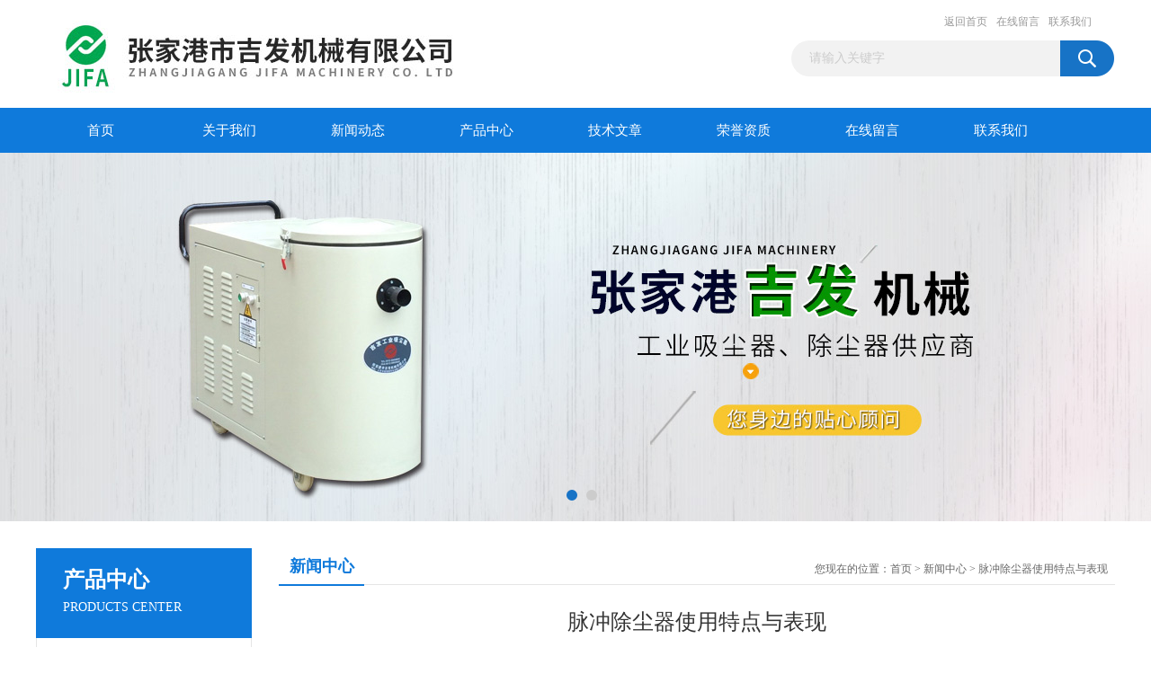

--- FILE ---
content_type: text/html; charset=utf-8
request_url: http://www.jifajx.com/News-459365.html
body_size: 5920
content:
<!DOCTYPE html PUBLIC "-//W3C//DTD XHTML 1.0 Transitional//EN" "http://www.w3.org/TR/xhtml1/DTD/xhtml1-transitional.dtd">
<html xmlns="http://www.w3.org/1999/xhtml">
<head>
<meta http-equiv="Content-Type" content="text/html; charset=utf-8" />
<title>脉冲除尘器使用特点与表现-张家港市吉发机械有限公司</title>


<link href="/Skins/599262/css/css.css" rel="stylesheet" type="text/css" />
<script type="text/javascript" src="/Skins/599262/js/jquery.pack.js"></script>
<script type="text/javascript" src="/Skins/599262/js/jquery.SuperSlide.js"></script>

<script type="application/ld+json">
{
"@context": "https://ziyuan.baidu.com/contexts/cambrian.jsonld",
"@id": "http://www.jifajx.com/News-459365.html",
"title": "脉冲除尘器使用特点与表现",
"pubDate": "2019-10-16T09:21:03",
"upDate": "2019-10-25T09:22:03"
    }</script>
<script language="javaScript" src="/js/JSChat.js"></script><script language="javaScript">function ChatBoxClickGXH() { DoChatBoxClickGXH('http://chat.hbzhan.com',609769) }</script><script>!window.jQuery && document.write('<script src="https://public.mtnets.com/Plugins/jQuery/2.2.4/jquery-2.2.4.min.js">'+'</scr'+'ipt>');</script><script type="text/javascript" src="http://chat.hbzhan.com/chat/KFCenterBox/599262"></script><script type="text/javascript" src="http://chat.hbzhan.com/chat/KFLeftBox/599262"></script><script>
(function(){
var bp = document.createElement('script');
var curProtocol = window.location.protocol.split(':')[0];
if (curProtocol === 'https') {
bp.src = 'https://zz.bdstatic.com/linksubmit/push.js';
}
else {
bp.src = 'http://push.zhanzhang.baidu.com/push.js';
}
var s = document.getElementsByTagName("script")[0];
s.parentNode.insertBefore(bp, s);
})();
</script>
</head>
<body>
<div id="header_box">
  <div id="header">
    <div class="logo"><a href="/"><img src="/Skins/599262/images/logo.jpg" border="0" /></a></div>
    <div class="top_right">
      <div class="top_nav"><a href="/">返回首页</a> <a href="/order.html">在线留言</a> <a href="/contact.html">联系我们</a></div>
      <div id="search">
                    <form id="form1" name="form1" method="post" onsubmit="return checkFrom(this);" action="/products.html">
                    <input name="keyword" type="text" class="ss_input"onfocus="if (value =='请输入关键字'){value =''}" onblur="if (value =='')" value="请输入关键字"  />
                    <input name="" type="submit" class="ss_an" value="" />
                    </form>
                    
                    
                </div>
    </div>
  </div>
</div>
<div id="nav_box">
  <ul id="nav">
    <li><a href="/">首页</a></li>
    <li><a href="/aboutus.html" rel="nofollow">关于我们</a> </li>
    <li><a href="/news.html">新闻动态</a></li>
    <li><a href="/products.html">产品中心</a></li>
    <li><a href="/article.html">技术文章</a></li>
    <li><a href="/honor.html"rel="nofollow">荣誉资质</a></li>
    <li><a href="/order.html">在线留言</a></li>
    <li class="no_x"><a href="/contact.html"rel="nofollow">联系我们</a></li>
  </ul> 
</div>
<script src="http://www.hbzhan.com/mystat.aspx?u=jfxcq1658"></script>
<div id="banner_big">
  <div class="picBtnLeft">
    <!--数字按钮-->
    <div class="hd"><ul><li></li><li></li></ul></div>
    <div class="bd">
      <ul>
        <li>
          <div class="bg"></div>
          <div class="pic"><a href="/products.html"><img src="/Skins/599262/images/ba1.jpg"/></a></div>
          <div class="title"><a></a></div>
        </li>
        <li>
          <div class="bg"></div>
          <div class="pic"><a href="/products.html"><img src="/Skins/599262/images/ba2.jpg"/></a></div>
          <div class="title"><a></a></div>
        </li>
      </ul>
    </div>
  </div>
  <script type="text/javascript">jQuery("#banner_big .picBtnLeft").slide({ mainCell:".bd ul",autoPlay:true });</script>
</div>

<script> document.body.onselectstart=document.body.oncontextmenu=function(){return false;};</script>
<div id="content_top">
  <div id="ny_content">
    <div class="ny_left"><div class="zc_l fl">
			<div class="menu_top"><h3>产品中心</h3><p>PRODUCTS CENTER</p></div>
            <ul class="pro_menu">
             
              <li><a href="/ParentList-1057212.html" title="工业吸尘器" onmouseover="showsubmenu('工业吸尘器')">工业吸尘器</a></li>
              <div id="submenu_工业吸尘器" style="display:none">
               <dl>
                  
                     <dd><a href="/SonList-1064738.html" title="防爆式吸尘器">防爆式吸尘器</a></dd>
                   
                     <dd><a href="/SonList-1057226.html" title="旋风式工业吸尘器">旋风式工业吸尘器</a></dd>
                   
                     <dd><a href="/SonList-1057215.html" title="干湿两用工业吸尘器">干湿两用工业吸尘器</a></dd>
                   
                     <dd><a href="/SonList-1057214.html" title="布袋工业吸尘器">布袋工业吸尘器</a></dd>
                   
                 </dl>
               </div>
              
              <li><a href="/ParentList-1057213.html" title="单机除尘器" onmouseover="showsubmenu('单机除尘器')">单机除尘器</a></li>
              <div id="submenu_单机除尘器" style="display:none">
               <dl>
                  
                     <dd><a href="/SonList-1094568.html" title="设备配套吸尘器">设备配套吸尘器</a></dd>
                   
                     <dd><a href="/SonList-1094567.html" title="配套单机除尘器">配套单机除尘器</a></dd>
                   
                     <dd><a href="/SonList-1057229.html" title="脉冲式单机除尘器">脉冲式单机除尘器</a></dd>
                   
                     <dd><a href="/SonList-1057228.html" title="布袋式单机除尘器">布袋式单机除尘器</a></dd>
                   
                 </dl>
               </div>
              
              <li><a href="/ParentList-1094555.html" title="除尘设备" onmouseover="showsubmenu('除尘设备')">除尘设备</a></li>
              <div id="submenu_除尘设备" style="display:none">
               <dl>
                  
                     <dd><a href="/SonList-1094571.html" title="环保除尘设备">环保除尘设备</a></dd>
                   
                     <dd><a href="/SonList-1094566.html" title="旋风式除尘设备">旋风式除尘设备</a></dd>
                   
                     <dd><a href="/SonList-1094565.html" title="防爆式除尘设备">防爆式除尘设备</a></dd>
                   
                     <dd><a href="/SonList-1094557.html" title="大功率除尘设备">大功率除尘设备</a></dd>
                   
                 </dl>
               </div>
              
           </ul>
		</div></div>
    <div class="ny_right">
      <div id="ny_bt"><b>新闻中心</b><span>您现在的位置：<a href="/">首页</a> > <a href="/news.html">新闻中心</a> > 脉冲除尘器使用特点与表现</span></div> 
      <div id="ny_con">
        <div id="inside_rnewtil">脉冲除尘器使用特点与表现</div>
        <div class="inside_rnewtime">更新时间：2019-10-25  &nbsp;&nbsp;点击次数：1469次</div>
        <div class="inside_rnewcon">&nbsp; &nbsp; &nbsp;<strong><a href="http://www.jfxcq.com.cn/Products-19114518.html" target="_blank">脉冲除尘器</a></strong>的应用注意事项有哪些。脉冲除尘器是一种干式滤尘装置。它适用于捕集细小、干燥、非纤维性粉尘。滤袋采用纺织的滤布或非纺织的毡制成，利用纤维织物的过滤作用对含尘气体进行过滤，当含尘气体进入脉冲除尘器后，颗粒大、比重大的粉尘，由于重力的作用沉降下来，落入灰斗，含有较细小粉尘的气体在通过滤料时，粉尘被阻留，使气体得到净化。<div>&nbsp;</div><div>&nbsp; &nbsp; 今天小编来给大家讲讲<strong>脉冲除尘器</strong>实际使用特点与表现，下面就请大家跟着小编我来一起了解一下吧！</div><div>&nbsp;</div><div>&nbsp; &nbsp; 1、脉冲除尘器采用上揭盖，改善维修条件&mdash;&mdash;脉冲除尘器为外滤式连续清灰。滤袋室处于含尘气流侧，采用侧开门时，除尘器不但在运转期间无法进入滤袋室，而且在停机检修时，维修人员的劳动条件也是极为恶劣的。近年来，各设备制造厂根据用户的要求，已将脉冲除尘器改为上揭盖形式，使滤袋的换和维修，可以不需进入滤袋室内操作，通过除尘器顶部的活动盖板进行工作，大大改善了维修人员的劳动条件。</div><div>&nbsp;</div><div>&nbsp; &nbsp; 2、正确选用过滤速度，确保除尘器的净化效率&mdash;&mdash;脉冲除尘器的过滤速度直接与除尘器阻力和处理烟气的入口含尘浓度有关。当前国内生产的脉冲除尘器，除尘器的阻力限定在120毫米水柱范围内。</div><div>&nbsp;</div><div>&nbsp; &nbsp;&nbsp;<strong>脉冲除尘器</strong>的维护方法</div><div>&nbsp;</div><div>&nbsp; &nbsp; 1、压缩空气系统的空气过滤器要定时排污，气包低点的排水阀要定期排水。有贮气罐的也要定时排水。</div><div>&nbsp;</div><div>&nbsp; &nbsp; 2、控制阀应当由专业人员检修，定期对电磁阀和脉冲阀进行检查。</div><div>&nbsp;</div><div>&nbsp; &nbsp; 3、离线排气阀用的气缸出厂前推（拉）力均已调试好，用户一般不需要调整即可使用。</div><div>&nbsp;</div><div>&nbsp; &nbsp; 4、除尘器应当设有专业的操作和维修人员。要全面的掌握除尘器的性能及构造，若发现问题应当及时去解决，确保除尘设备能够正常的运转，工作人员应当记录当天运行的情况及有关数据。</div><div>&nbsp;</div><div>&nbsp; &nbsp; 5、转动的部位要定期的注油。</div><div>&nbsp;</div><div>&nbsp; &nbsp; 6、发现排气口冒灰时，表明除尘布袋已经破损，检修时，应当逐室停风打开上盖，如果发现袋口处有积灰，就说明该布袋已经破损，换或者修补。</div><div>&nbsp;</div><div>&nbsp; &nbsp; 7、除尘器阻力一般在1470&mdash;1770Pa，清灰周期根据阻力情况用控制柜内的设定开关进行调整。</div><div>&nbsp;</div><div>&nbsp; &nbsp; 脉冲除尘器的重要表现</div><div>&nbsp;</div><div>&nbsp; &nbsp; 想知道滤袋对于<strong>脉冲除尘器</strong>来说意味着什么吗？通俗地讲，除尘器比作是人，那么滤袋就是人的心脏，也就是说滤袋是袋式除尘器运行过程中的心脏，通常圆筒型的脉冲式滤袋垂直地悬挂在除尘器中含尘气体由进风口进入除尘器，经过灰斗的导流板，使气体中的部分大颗粒粉尘受惯性力的作用被分离出来，直接落入灰斗。</div><div>&nbsp;</div><div>&nbsp; &nbsp; 含尘气体进入箱体的滤袋过滤区，绝大多数粉尘被捕集在滤袋的外表面，而干净气体通过滤料进入滤袋内部，净化后的气体经过滤袋口进入上箱体后，再由出风口排出。滤袋内部的笼架用来支撑滤袋，防止滤袋塌陷，同时它有助于尘饼的和重新分布。</div></div>
        <div class="inside_newsthree">
          <p id="newsprev">上一篇：<b class="newsprev"><a href="/News-460846.html">环保除尘设备你选对了吗？</a></b></p>
		  <p id="newsnext">下一篇：<b class="newsnext"><a href="/News-457651.html">在布袋除尘器的日常运行中，由于运行条件会发生某些改变</a></b></p>
		  <span><a href="/news.html">返回列表>></a></span>
        </div>
      </div>
    </div>
  </div>
</div>
<div id="clear"></div>
<div class="db">
    <div class="db11">
         <div class="logo1"><a href=""><img src="/Skins/599262/images/logo1.jpg" height="220" width="220" alt="张家港市吉发机械有限公司" title="张家港市吉发机械有限公司"></a></div>
         <div class="dbnr">
               <div class="dh">
                    <ul>
                        <li><a href="/" rel-"nofollow">网站首页</a></li>
                        <li><a href="/aboutus.html" rel="nofollow">关于我们</a></li>
                        <li><a href="/news.html" >新闻动态</a></li>
                        <li><a href="/products.html" >产品中心</a></li>
                        <li><a href="/article.html" >技术文章</a></li>
                        <li><a href="/honor.html" rel="nofollow">荣誉资质</a></li>
                        <li><a href="/order.html" rel="nofollow">在线留言</a></li>
                        <li><a href="/contact.html" rel="nofollow">联系我们</a></li>
                    </ul>
               </div>
                
                <div class="dblist">
                      <div class="dblx">
                       <p><b style="font-size:18px;">张家港市吉发机械有限公司</b></p>
                       <p>工厂地址：张家港市乐余镇四号桥（老204国道旁）</p>
                       <p>&copy;2018 版权所有：张家港市吉发机械有限公司&nbsp;&nbsp;备案号：<a target="_blank" href="http://beian.miit.gov.cn/" rel="nofollow">苏ICP备09059064号-5</a>&nbsp;&nbsp;总访问量：178834&nbsp;&nbsp;<a href="/sitemap.xml" target="_blank" >站点地图</a>&nbsp;&nbsp;技术支持：<a href="http://www.hbzhan.com" target="_blank" rel="nofollow">环保在线</a>&nbsp;&nbsp;<a href="http://www.hbzhan.com/login" target="_blank" rel="nofollow">管理登陆</a>
					  </div>
               </div>
                       
                </div>  
         </div>
    </div>
</div>

<div id="gxhxwtmobile" style="display:none;">13962291658</div>
<div class="qq_style01" id="kfFloatqq" style="display:none;">
	<div class="qq_style_l"></div>
    <div class="qq_style_r">
    	<div class="qq_r_up">
    		<div class="qq_r_tlt">QQ在线客服</div>
            <ul class="qq_list">
            	<li><a href="http://wpa.qq.com/msgrd?v=3&uin=598973776&site=qq&menu=yes" target="_blank">客服1号</a></li>
            </ul>
        </div>
       <div class="qq_r_up1">
    		<div class="qq_r_tlt">联系方式</div>
            <p>13962291658</p>
        	<p>86-0512-58608663</p>
           
       </div>
        
    </div>
</div>
<script type="text/javascript" src="/skins/599262/js/qq.js"></script>
<script type="text/javascript" src="/Skins/599262/js/pt_js.js"></script>

<center>
<script>var szgs_protocol = (("https:" == document.location.protocol) ? "https://" : "http://");document.write(unescape("%3C/script%3E%3Cspan id='szgs_stat_icon_1442030059614371840'%3E%3C/span%3E%3Cscript src='"+szgs_protocol+"www.beian.suzhou.gov.cn/sendMark?siteid=1442030059614371840&type=1' type='text/javascript'%3E%3C/script%3E"));</script>
</center>

<div style="width:230px; text-align:center; margin:20px auto;">  <a href="https://beian.mps.gov.cn/#/query/websearch?code=32058202011186" rel="noreferrer" target="_blank" class="clearfix clear"><img src="/Skins/599262/images/gwa.png"  style="float:left; width:20px;"><p style="margin-top: 2px;    float: left;   height: 20px;    line-height: 20px;    margin-left: 5px;">苏公网安备32058202011186</p></a></div>

 <script type='text/javascript' src='/js/VideoIfrmeReload.js?v=001'></script>
  
</html>
<script type="text/javascript">   

jQuery(document).ready(function(e) {
    jQuery(".inside_rnewcon img").each(function(index, element) {
        jQuery(this).attr('style', 'width:100%;height:auto;');
		jQuery(this).attr('width', '');
		jQuery(this).attr('height', '');
    });
});
</script>
</body>

--- FILE ---
content_type: text/css
request_url: http://www.jifajx.com/Skins/599262/css/css.css
body_size: 6958
content:
/* CSS Document */

body{ margin:0; padding:0; font-family:"微软雅黑"; min-width:980px; background:#fff; font-size:14px; color:#666; }
img { border:none;}
ul,li{ list-style:none; margin:0px; padding:0px;}
h1,h2,h3,h4,h5,h6,p,ul,ol,li,form,img,dl,dt,dd,table,th,td,blockquote,fieldset,div,strong,label,em{margin:0;padding:0;border:0;}
a{ text-decoration:none; color:#666; font-family:"Microsoft YaHei";}
#clear{ clear:both;}
img { border: 0;}
.fl{ float:left;}
.fr{ float:right;}
.clearfix { zoom: 1; }
.clearfix:after { content: "."; display: block; visibility: hidden; height: 0; clear: both; }



#header_box{ width:100%; background:#fff; height:120px;}
#header{ width:1200px; margin:0 auto;}
#header .logo{ float:left; margin-top:15px;}
#header .top_right{ float:right; width:360px; margin-top:15px;}
#header .top_nav{ width:200px; float:right;}
#header .top_nav a{ display:block;  float:left; margin-left:10px; color:#999; font-size:12px; line-height:18px;}
/*  搜索  */
#search{ width:360px; font-family: "Microsoft YaHei";overflow:hidden; z-index:99;padding-top:12px; height:40px; line-height:40px;}
#search .ss_input{ width:299px;  border:none; height:40px; line-height:40px; padding-left:20px; font-size:14px; color:#ccc;font-family: "Microsoft YaHei"; float:left;resize:none;border-radius:20px 0 0 20px;-moz-box-sizing: border-box;box-sizing: border-box; background:#f2f2f2;outline:none;}
#search .ss_an{ width:61px; height:40px; float:left; border:none; cursor:pointer; background:url(../images/ss.gif) no-repeat;outline:none;}

#nav_box{ width:100%; background:#0f7adb; height:50px;}
#nav{ width:1200px; margin:0 auto; height:50px;}
#nav li{ float:left;}
#nav li a{width:143px; display:block;  float:left; height:50px; line-height:50px; text-align:center; color:#fff; font-size:15px;}
#nav li a:hover{ background:#ff9900; font-weight:bold;}

#banner{ width:100%; height:410px; margin:0 auto; text-align:center;} 
#banner1{ width:100%; background:url(../images/lei_banner.jpg) no-repeat center top; height:280px; margin:0 auto; text-align:center;} 
#content_top{width:100%; float:left;}
#cpzs{ width:1200px; margin:5px auto 5px;}
#cpzs .prolist{ float:left; width:150px; background:#1773c6;  padding-top:15px; margin-top:10px;}

#pro_nav_ind{ no-repeat bottom; padding-bottom:10px;}
#pro_nav_ind li{ height:32px; line-height:32px; margin-bottom:3px;}
#pro_nav_ind li a{ color:#e9e1d1; background:url(../images/ico1.png) no-repeat 20px 9px; padding-left:35px; display:block; width:140px; float:left;}
#pro_nav_ind li a:hover{ background:url(../images/prolist_hover.png) no-repeat 8px center; height:32px; width:140px; color:#013f75;}
#two_profl{width:220px; position:absolute;display:none;float:left;margin-left:150px; border-top:none; background:#cfdfec; z-index:5;}
#two_profl li{ border:none; background:none!important; line-height:28px;height:28px;overflow:hidden; padding-left:12px; border-bottom:1px solid #e17205; border-bottom:none!important; }
#two_profl li:hover{ border:none; background:none!important; border-bottom:1px solid #e17205; border-bottom:none!important;line-height:28px;height:28px;}
#two_profl li a{ background:url(../images/icon_04.gif) 5px no-repeat!important; height:28px; padding-left:15px;line-height:28px; display:block; color:#333!important;}

#cpzs .products{ float:right; width:930px;}

#pro_ul #ind_pro_img{ text-align:center; width:210px; float:left; margin:0 22px 15px 0; height:262px; overflow:hidden;}
#pro_ul #ind_pro_img:hover .proimg_bk{border:1px solid #0f7adb;}
#pro_ul #ind_pro_img:hover .pro_name h2{ color:#0f7adb;}
#pro_ul #ind_pro_img:nth-child(4n){ margin-right:0px;}
#pro_ul .proimg_bk{ width:210px; height:210px; border:1px solid #e5e5e5;position:relative;display:table-cell;text-align:center;vertical-align:middle;}
#ind_pro_img .proimg{text-align:center;position:static;+position:absolute;top:50%;}
#ind_pro_img img {vertical-align:middle;position:static;+position:relative;top:-50%;left:-50%; max-width:200px; max-height:200px;}
#pro_ul .pro_name .pnspan{ font-size:15px; color:#333;line-height:20px; height:40px; overflow:hidden; font-weight:normal; text-align:center; width:210px; margin-top:10px; display: block;}


#pro_ul1 #ind_pro_img{ text-align:center; width:210px; float:left; margin:0 24px 0 0; height:247px; overflow:hidden;}
#pro_ul1 #ind_pro_img:hover .proimg_bk{border:1px solid #0f7adb;}
#pro_ul1 #ind_pro_img:hover .pro_name h2{ color:#0f7adb;}
#pro_ul1 .proimg_bk{ width:210px; height:210px; border:1px solid #e5e5e5;position:relative;display:table-cell;text-align:center;vertical-align:middle;}
#pro_ul1 #ind_pro_img .proimg{text-align:center;position:static;+position:absolute;top:50%;}
#pro_ul1 #ind_pro_img img {vertical-align:middle;position:static;+position:relative;top:-50%;left:-50%; max-width:200px; max-height:200px;}
#pro_ul1 .pro_name h2{ font-size:15px; color:#333;line-height:30px; height:30px; overflow:hidden; font-weight:normal; text-align:center; width:210px; margin-top:10px;}


/* 多个左滚动 - 图片- 公用类 */
#gdpro{ display:block; margin:35px 0 0 25px;} 
#gdpro .bd ul,#gdpro .bd2 ul,#gdpro .bd3 ul{ overflow:hidden; zoom:1; } 
 

#con_center{ width:1200px; margin:20px auto; height:250px;}
#con_center .about{ width:300px; float:left; margin-bottom:20px; height:342px; overflow:hidden;}
#con_center .news{ width:470px; float:left; margin-left:40px; height:342px; overflow:hidden;}
#con_center .article{ width:350px; float:right; height:342px; overflow:hidden;}
#content_bottom{ width:100%; float:left;}
#content_bottom .bottom_top,#content_bottom .bottom_foot{ width:1200px; margin:15px auto;}
#content_bottom .main_line{ background:url(../images/main_line.jpg) no-repeat top center; height:5px; margin-bottom:25px}
.known{ float:left; width:301px;}
.sy_tjpro{ width:1200px; margin:35px auto;}
#foot_box{ width:100%; background:#1773c6; padding-top:10px;}
#foot{ width:1200px; margin:0 auto; color:#fff; line-height:35px;}
#foot .foot_left{ margin:10px auto; text-align:center;}
#foot .foot_right{ float:right; }
#foot a{ color:#fff;}
#ny_newslb_box{ clear:both; margin-top:20px;}
#ny_newslb_box li{ height:39px;line-height:39px; border-bottom:1px dotted #e5e5e5; font-size:14px; overflow:hidden; background:url(../images/ico3.gif) no-repeat left center; padding:0 10px 0 15px;}
#ny_newslb_box li a{ color:#666; float:left;}
#ny_newslb_box li span{ float:right; color:#999; font-size:12px;}


/*内页css*/
#ny_content{ width:1200px; margin:30px auto; overflow:hidden}
#ny_content .ny_left{ width:215px; float:left;}
#ny_content .ny_right{ width:930px; float:right;}
.ml_top{ background:url(../images/fenlei_top.jpg) no-repeat; height:16px; float:left; width:214px;}
.ml_bottom{ background:url(../images/fenlei_01.jpg) no-repeat; height:13px; float:left; width:214px;}
.pro_nav{ clear:both;background:url(../images/pro_bg.jpg) repeat-y 1px; padding-top:5px;}
.pro_nav li .dla{ line-height:35px; height:35px; margin-bottom:5px;  display:block; color:#fff; background:url(../images/ml_ico.png) no-repeat 8px 11px; padding-left:25px; margin:3px 15px 0; border-bottom:1px solid #F7F1F1; overflow:hidden; white-space:nowrap;text-overflow:ellipsis; width:160px;}
.pro_nav li:hover .dla{ background:url(../images/ml_hover.png) no-repeat;}

.pro_nav li .dla2{ line-height:35px; height:35px; margin-bottom:5px;  display:block; color:#fff;padding-left:25px; margin:3px 15px 0; border-bottom:1px solid #F7F1F1;overflow:hidden; white-space:nowrap;text-overflow:ellipsis; width:160px;}
.pro_nav li:hover .dla2{ background:url(../images/ml_hover.png) no-repeat;}

.pro_nav li ul li{ border:none; background:#fff; line-height:30px; height:24px; overflow:hidden; padding-left:50px; width:161px; margin-left:1px;}
.pro_nav li ul li a{ background:url(../images/li_fh.gif) 5px no-repeat; height:24px; line-height:24px; display:block; color:#3472a1;}
#ny_bt{ height:40px;border-bottom: 1px solid #e5e5e5; margin-bottom:20px;}
#ny_bt b{font-size: 18px;color: #0f7adb;width: 95px;height: 40px;line-height: 40px; text-align: center;display: inline-block;border-bottom: 2px solid #0f7adb;}
#ny_bt span{ float:right; margin:15px 8px 0 0; font-size:12px;}
#ny_con{line-height:22px;padding:0 10px;}
#ny_con .c_ComIntro{line-height:25px;}

/*----------新闻内页 上一篇下一篇--------*/
.inside_newsthree{height:30px; border:1px solid #dddddd; clear:both; margin-bottom:20px; line-height:30px; margin-top:30px;font-size:12px;}
.inside_newsthree p{ float:left;margin:0px; padding:0px; margin-right:10px; margin-left:10px; width:300px; height:30px; overflow:hidden; }
#newsprev,#newsnext{ line-height:30px;}
.inside_newsthree p a{ text-decoration:none; color:#333;}
.inside_newsthree span{ float:right;font-family:"simsun";}
.inside_newsthree span a{ text-decoration:none; color:#333;font-family: "Microsoft YaHei"!important; width:80px; display:block; border-left:1px solid #ddd; text-align:center; float:right;}
.inside_newsthree span a:hover{ color:#fff; background:#0168e9;}

#inside_rnewtil{ text-align:center; font-size:24px; color:#333333;width:100%; margin-top:30px; margin-bottom:10px; padding-bottom:10px; font-family:"Microsoft YaHei";}
.inside_rnewtime{ text-align:center; font-size:12px; color:#444; border:1px solid #ddd; width:100%; height:25px; line-height:25px;background:#f3f3f3; margin-top:5px;}
.inside_rnewcon{ font-size:12px; color:#727171; line-height:24px; margin-top:10px;width:100%;font-family:"simsun";}


/* 产品详细页 产品图片展示和基本资料 */
#nr_main_box{ padding:15px; line-height:22px;}
#pro_detail_box01{ width:100%;height:280px;clear:both; margin-bottom:20px; padding-bottom:10px;}
#pro_detail_text{ float:right; height:260px;width:500px;_width:500px;  display:block; font-size:12px;}
#pro_detail_text p.gxsj{ font-size:14px;}
#pro_detail_text h1{font-size:18px; line-height:23px; color:#333;margin:12px 0;font-family: "Microsoft YaHei";font-weight:bold;}
#pro_detail_text .fhbc{ font-size:12px; line-height:22px; color:444;}
#pro_detail_text .bt{ font-size:14px;margin:5px 0 10px;}
#pro_detail_text .xqms{height:80px; overflow:hidden; line-height:23px; margin-bottom:10px;}


/* 产品介绍、详细参数、售后服务--TAB-- */ 
#ny_pro_box02 #con { width:100%;margin:0 auto; clear:both;}
#ny_pro_box02 #tags {height:33px;line-height:35px; border-bottom:2px solid #0168e9;}
#ny_pro_box02 #tags li {float:left;list-style-type: none; height:33px; margin-right:3px;}
#ny_pro_box02 #tags li a {color: #333;line-height:33px;height:33px;width:102px; background:#ddd; text-decoration: none;display:block; text-align:center;font-size:14px;}
#ny_pro_box02 #tags li a:hover{ width:102px;color:#fff; height:33px; border-top:none;}
#ny_pro_box02 #tags li.emptyTag {BACKGROUND: none transparent scroll repeat 0% 0%; WIDTH: 4px;}
#ny_pro_box02 #tags li.selectTag {background-position: left top;  position: relative; height:33px;}
#ny_pro_box02 #tags li.selectTag a {width:102px;height:33px; background:#0168e9; color:#fff;}
#ny_pro_box02 #tagContent {font-size:12px;color:#333;overflow:hidden;clear:both; width:98%; padding:10px; clear:both; min-height:200px; line-height:24px; }
#ny_pro_box02 .tagContent {DISPLAY: none; COLOR: #474747; padding-top:15px; padding-bottom:20px;}
#ny_pro_box02 #tagContent DIV.selectTag {DISPLAY: block; overflow:hidden;}
#tagContent table{border: 0px solid #fff;	border-collapse: collapse;}	
#tagContent table tr td{border: 1px solid #ccc;}
#preview {text-align: center; width:350px; float:left; margin-bottom:20px;}
#preview .proimg_xq{ width:350px; height:300px; border:1px solid #ddd;position:relative;display:table-cell;text-align:center;vertical-align:middle;}
#preview .proimg_xq .xqimg{width:350px;line-height:300px;height:300px;font-size:300px;text-align:center;position:static;+position:absolute;top:50%}
#preview .proimg_xq img {vertical-align:middle;position:static;+position:relative;top:-50%;left:-50%; max-width:320px; max-height:290px}


/*20160908行内样式转移*/
.about_con{line-height:22px;}
.about_con img{margin:20px 0 5px 0;}
.about_con .c_ComIntro .c_comintro_con{line-height:22px; font-size:12px; color:#888; text-indent:2em;height:88px; overflow:hidden;margin:20px 0 0;}
.about_con .c_ckxq{color:#fff; background:#ff9900; font-size:14px; text-align:center; line-height:33px; float:right; width:122px; height:33px; text-indent:0; margin-top:37px;}

.c_friendLink{width:1200px; margin:0 auto 35px;}
.c_friendLink a{display:inline; list-style:none; padding:0 5px;}

#kfFloat{margin: 0pt; padding: 0pt; z-index: 20; visibility: visible; position: absolute; top: 124.5px; right: 9px; font-size:12px;}

.c_new_rep_bg{background:url(/Skins/155391/images/new_rep.jpg) repeat-x;}
.c_job_title{font-size:16px; font-weight:normal}
.c_shenqing_job{color:#FF0000; font-weight:bold}
.c_job_info{padding-left:8px;}
.c_job_info span{line-height:25px}

.c_liuyan{margin-bottom:30px;}

#pro_text_box02 table{border: 0px solid #fff!important;
	border-collapse: collapse!important;}
#pro_text_box02 table tr td{
	border: 1px solid #ccc!important; padding-left:5px; }
	
.c_prodetail{padding:10px; border:1px solid #E6E6E6; margin-top:10px;}
.c_prodetail p{margin-top:6px;}
.c_prodetail p img{vertical-align:middle; margin-right:4px; margin-left:1px; border:0px none;}
.c_prodetail .c_baiduBtn{margin-top:10px; padding-top:6px; border-top:1px dashed #DDD;}
.c_prodetail .c_baiduBtn .c_baiduBtn_con{height:26px; overflow:hidden;}




/*----宽屏*banner----*/
#banner_big{ height:410px; width:100%;  background:none; clear:both; position:relative; z-index:999}
#banner_big .picBtnLeft { height:410px; position:relative; zoom:1; width:100%; overflow:hidden;}
/*----圆角切换按钮----*/
#banner_big .picBtnLeft .hd {width:135px; height:10px; position:absolute; left:50%; margin-left:-30px; text-align:center; bottom:30px; z-index:10;  }
#banner_big .picBtnLeft .hd ul { overflow:hidden; zoom:1; display:block; height:12px; width:110px; padding:5px 15px 5px 15px;}
#banner_big .picBtnLeft .hd ul li {float:left; _display:inline; cursor:pointer; text-align:center;  -moz-border-radius: 15px;   -webkit-border-radius: 15px;  border-radius:15px;  width:12px; height:12px; background:#ccc; overflow:hidden; margin-right:5px; margin-left:5px;  }
#banner_big .picBtnLeft .hd ul li.on { background:#1773c6}


#banner_big .picBtnLeft .bd {height:410px; left: 50%; margin-left: -960px; position: absolute; width: 1920px;}
#banner_big .picBtnLeft .bd img { height:410px; width:1920px; z-index:1;}
#banner_big .picBtnLeft .bd li { position:relative; zoom:1; width:1920px;  display:inline-block; }
#banner_big .picBtnLeft .bd li .pic { position:relative; z-index:0; line-height:0px; }
#banner_big .picBtnLeft .bd li .bg { display:none;}
#banner_big .picBtnLeft .bd li .title { display:none;}
#banner_big .picBtnLeft .bd a img { padding-top: 0px!important}
/*----宽屏*结束----*/

.Link{ width: 1200px;margin:0 auto;clear: both; line-height:30px}
.le{ height:35px; line-height:27px; font-size:16px; font-weight:bold; color:#ac0000}


.pro2 li{ margin-bottom:10px}
.proli_img{ width:145px; height:145px; padding:2px; float:left; margin-right:10px;}
.proli_img .proimg_bk{ width:145px; height:145px;position:relative;display:table-cell;text-align:center;vertical-align:middle;}
.proli_img .proimg_bk .proimg{width:145px;line-height:145px;height:145px;font-size:145px;text-align:center;position:static;+position:absolute;top:50%}
.proli_img .proimg_bk img {vertical-align:middle;position:static;+position:relative;top:-50%;left:-50%; max-width:140px; max-height:140px}

.proli_text{ float:left; font-size:12px; width:700px; margin-top:15px }
.proli_text b{ font-size:14px; line-height:20px; font-weight:bold; margin-bottom:5px; height:20px; overflow:hidden; display:block}
.proli_text b a{ color:#333333;}
.proli_text b a:hover{ color:#db1515;}
.proli_text p{color:#666; line-height:20px; height:75px; overflow:hidden;}
.proli_text .pro_mm{display:block; color:#999; width:125px;}

/*普通在线客服*/
#floatDivBoxs{width:129px;background:#00a0e9;position:fixed;top:180px;right:0;z-index:999; border-top-left-radius:1em;border-bottom-left-radius:1em;}
#floatDivBoxs .pfbg{border-radius:1em; background:#fff; width:119px; margin:5px;}
#floatDivBoxs .floatShadow{ line-height:2;}
#floatDivBoxs .floatDtt{width:100%;height:40px;line-height:40px; color:#00a0e9;font-size:14px;position:relative;border-bottom:1px solid #ace5f9;}
#floatDivBoxs .floatDqq{padding:0 14px;}
#floatDivBoxs .floatDqq li{height:40px;line-height:40px;font-size:12px;border-bottom:1px solid #e6e5e4; padding:0 0 0 50px; padding-left:0px;}
#floatDivBoxs .floatDtxt{font-size:12px;color:#333;padding:2px 14px;}
#floatDivBoxs .floatDtel{padding:0 0 5px 14px; font-size:12px; color:#333;}
#floatDivBoxs .floatDtel img{display:block;}
#floatDivBoxs p{text-align:center;padding:5px;}
#rightArrow{width:27px;height:117px;background:url(../images/qq_online_arrow.gif) no-repeat;position:fixed;top:250px;right:129px;z-index:999;}
#rightArrow a{display:block;height:117px;}

.footbox{ margin:0 auto; width:960px;}
.footbox ul li{ float:left;text-align:center; font-size:14px; width:120px;}
 .ny_right .content .ProInfo{padding-top:20px;}
 .ny_right .content .ProInfo .image {
    float: left;
}

.ny_right  .content .ProInfo .image a {
    display: block;
    width: 500px;
    height: 316px;
    border: 2px solid #F5F5F5;
    text-align: center;
    line-height: 316px;
    padding: 2px;
}

.ny_right  .content .ProInfo .image img {
    max-width: 500px;
    text-align: center;
    max-height: 316px;
    line-height: 200%;
}

.ny_right  .content .ProInfo .image a {
    display: block;
    width: 500px;
    height: 316px;
    border: 2px solid #F5F5F5;
    text-align: center;
    line-height: 316px;
    padding: 2px;
}

.ny_right  .content .ProInfo .image {
    float: left;
}

.ny_right  .content .ProInfo .column {
    float: left;
    width: 367px;
	margin-left:10px;
}


.ny_right  .content .ProInfo .column .title {
    background-color: #f5f5f5;
    padding: 0px 10px;
	
}
.ny_right  .content .ProInfo .column .title h3{font-weight:bold;}
.ny_right  .title {
    color: #666;
    font-size: 14px;
    line-height: 30px;
}

.ny_right  .content .infos {
    font-size: 12px;
    line-height: 22px;
    color: #666666;
    text-align: left;
    margin-bottom: 8px;
}

.ny_right  .IntroTitle {
    font-size: 14px;
    line-height: 25px;
    border-left: 3px solid #b6120f;
    margin: 10px 0px;
    padding-left: 10px;
    color: #b6120f;
    font-weight: bold;
    background-color: #e5e5e5;
}


.main {
    padding: 10px 20px;
    font-size: 12px;
}

#body .inner .right {
    width: 844px;
    float: right;
    border: 1px solid #DDDDDD;
    padding-bottom: 50px;
}


#body .inner {
    wdith: 980px;
    margin: auto;
}

.clearfix {
    clear: both;
}

#wrapper #body {
    width: 1080px;
    margin: auto;
}

ny_right.honorlist {
    padding: 10px 20px;
    font-size: 12px;
}


.symup {
    height: 80px;
    text-align: center;
	background:#0168e9;
	padding:20px 0 0;
}

.symup_zw {
    font-size: 24px;
    color: #fff;
    height: 35px;
	font-weight:bold;
}

.symup_1 {
    font-size: 14px;
	color:#fff;
}

.sbj_bg{ background:url(../images/sbj_bg.gif) no-repeat; height:442px; width:100%; padding-top:60px;}



.fwxm_02 {
    width: 1200px;
    height: 380px;
    line-height: 24px;
    background: url(../images/fwxm_02.png);
	margin:0 auto;
}

.fwxm_02 b{ font-size:24px; font-weight:bold; color:#333;}
.fwxm_02 p{color:#888; font-size:14px; line-height:24px;}
.fwxm_02 strong{ color:#0f7adb; font-size:60px; float:right; font-style:italic;}
.fwxm_02_01 {
    width: 490px;
    float: left;
    margin-top: 35px;
    height: 180px;
	padding:0 10px 0 30px;
}
.fwxm_02_01 .fwxm_l{ float:left; width:410px;}
.fwxm_02_01 .fwxm_r{ float:right;}

.fwxm_02_01 b{ margin-bottom:35px; display:block;}
.fwxm_02_02 {
    width: 490px;
    float: right;
    margin-top: 35px;
    height: 180px;
	padding:0 30px 0 10px;
	text-align:right;
}
.fwxm_02_02 b{ margin-bottom:35px; display:block;}
.fwxm_02_02 .fwxm_r{ float:left;}
.fwxm_02_02 .fwxm_l{float:right;width: 410px;}
.fwxm_02_04 {
     width: 490px;
    float: left;
    margin-top: 20px;
    height: 180px;
	padding:0 10px 0 30px;
}
.fwxm_02_04 .fwxm_l{ float:left; width:410px;}
.fwxm_02_04 .fwxm_r{ float:right; margin:80px 0 0 0;}

.fwxm_02_04 b{ margin-top:30px; display:block;}


.fwxm_02_03 {
    width: 490px;
    float: right;
    margin-top: 20px;
    height: 180px;
	padding:0 30px 0 10px;
	text-align:right;
}
.fwxm_02_03 b{ margin-top:30px; display:block;}
.fwxm_02_03 .fwxm_r{ float:left; margin:80px 0 0 0;}
.fwxm_02_03 .fwxm_l{float:right;width: 410px;}


#sbj {
     width:100%;
    margin:0 auto;clear: both; margin-bottom:35px;
	
}
.moddle {
    width: 1200px;
    overflow: hidden;
}

/*首页目录*/
.zc_l { width:240px; overflow:hidden; margin:0; padding:0;}
.menu_top { width:210px; height:100px; overflow:hidden; margin:0 auto; padding:0 0 0 30px; background-color:#0f7adb;}
.menu_top h3 { height:30px; overflow:hidden; line-height:30px; color:#fff; font-size:24px; margin:20px 0 6px 0; padding:0}
.menu_top p { height:20px; overflow:hidden; line-height:20px; color:#fff; font-size:14px; margin:0; padding:0;}
.zc_l .pro_menu{ padding:20px 0 10px;border:1px solid #e5e5e5; border-top:none;}
.zc_l .pro_menu li{ height:40px; line-height:40px; background:url(../images/ico2.gif) no-repeat 10px center; padding-left:30px; margin-bottom:10px; overflow:hidden;}
.zc_l .pro_menu li a{ width:210px; display:block; background:#f5f5f5; text-indent:0.8em; font-size:15px; color:#333;}
.zc_l .pro_menu li a:hover{ background:#0f7adb; color:#fff;}

.zc_l .pro_menu dl{ margin-left:20px;}
.zc_l .pro_menu dl dd{  height:30px; line-height:30px; background:url(../images/ico3.gif) no-repeat 10px center; padding-left:30px; margin-bottom:10px; overflow:hidden;}
.zc_l .pro_menu dl dd a{ width:185px; display:block; background:#f5f5f5; text-indent:0.8em; font-size:13px; color:#333; padding-right:15px;}
.zc_l .pro_menu dl dd a:hover{ background:#0f7adb; color:#fff;}

.about_bt,.news_bt{ height:40px; border-bottom:1px solid #e5e5e5; position:relative; }
.about_bt b,.news_bt b{ font-size:18px; color:#0f7adb; width:95px; height:40px; line-height:40px;text-align:center; display:inline-block; border-bottom:2px solid #0f7adb;}
.about_bt span,.news_bt span{ font-size:13px; color:#999; position:absolute; top:15px;}
.news_more{ float:right; color:#0f7adb; font-size:12px; margin:15px 10px 0 0;}

/*底部版权信息 */
.db{ width:100%; overflow:hidden;  margin:auto; margin-top:30px; background:#0168e9;}
.db .db11{ width:1200px; margin:auto; overflow:hidden;}
.db .db11 .logo1{ float: left; width:220px; height:220px; overflow:hidden;}

.db .db11 .dbnr{ float:right; width:920px; overflow:hidden; margin-top:15px;}
.db .db11 .dbnr .dh{ height:36px; line-height:36px; background:#0248a4; overflow:hidden;}
.db .db11 .dbnr .dh ul li{ float:left; font-size:14px; width:110px; text-align:center; overflow:hidden;}
.db .db11 .dbnr .dh ul li a{ color:#fff;line-height: 36px;}
.db .db11 .dbnr .dblist{}
.db .db11 .dbnr .dblist .dblx{overflow:hidden; margin:20px 10px 8px 10px;font-size:12px; color:#ffffff;line-height:22px;}
.db .db11 .dbnr .dblist .dblx p{ height:22px; line-height:22px; overflow:hidden; font-size:12px; color:#ffffff;padding-bottom: 10px;}
.db .db11 .dbnr .dblist .dblx a{color:#ffffff;}

.db .db11 .dbnr .dblist .ks{ float:right; width:380px; overflow:hidden;}
.db .db11 .dbnr .dblist .ks .kstit{ font-size:18px; font-weight:bold; color:#fff; height:40px; line-height:40px; overflow:hidden; text-indent:20px;}
.db .db11 .dbnr .dblist .ks .ksnr1{    height: 110px;overflow: hidden;color:#d7d7d7;}
.db .db11 .dbnr .dblist .ks .ksnr1 ul li{ float:left; width:120px; text-align:center; height:22px; line-height:22px; color:#d7d7d7;overflow: hidden; text-overflow: ellipsis; white-space:nowrap;}
.db .db11 .dbnr .dblist .ks .ksnr1 ul li a{ color:#d7d7d7;}

.qq_style01{width:128px;position:absolute;top:150px;right:20px;z-index:999999999;}
.qq_style01 .qq_style_l{width:20px;height:20px;display:block;position:absolute;top:-8px;right:-8px;background:#3782e7 url(../images/qq_close.png) center center no-repeat;cursor:pointer;border-radius:50%;}
.qq_style01 .qq_style_l:hover{background:#ff1800 url(../images/qq_close.png) center center no-repeat;}
.qq_style01 .qq_style_r{width:128px;background:#3782e7;padding-top:5px;padding-bottom:5px;}
.qq_style01 .qq_style_r .qq_r_up{background:#ffffff;border-radius:2px;width:100px;margin:0 auto 5px;padding:10px 10px;}
.qq_style01 .qq_style_r .qq_r_up .qq_r_tlt{height:30px;line-height:30px;font-size:12px;color:#3782e7;background:url(../images/qq_icon1.png) left center no-repeat;padding-left:20px;border-bottom:1px solid #a3caff;}
.qq_style01 .qq_style_r .qq_r_up .qq_list{padding-top:5px;}
.qq_style01 .qq_style_r .qq_r_up .qq_list li{padding:2px 0 5px;}
.qq_style01 .qq_style_r .qq_r_up .qq_list li a{display:block;height:30px;line-height:30px;text-decoration:none;color:#555;font-size:12px;background:url(../images/qq.gif) left center no-repeat;padding-left:20px;border-bottom:1px solid #e6e5e4;overflow:hidden;}
.qq_style01 .qq_style_r .qq_r_down{background:#ffffff;border-radius:4px;width:100px;margin:0 auto 5px;padding:10px 10px;}
.qq_style01 .qq_style_r .qq_r_down .tel_r_tlt{height:30px;line-height:30px;font-size:12px;color:#3782e7;background:url(../images/qq_icon2.png) left center no-repeat;padding-left:20px;border-bottom:1px solid #a3caff;}
.qq_style01 .qq_style_r .qq_r_down .tel_list li{display:block;height:30px;line-height:30px;text-decoration:none;color:#555;font-size:12px;border-bottom:1px solid #e6e5e4;overflow:hidden;}
.qq_style01 .qq_style_r .qq_code{background:#ffffff;border-radius:4px;width:100px;margin:0 auto;padding:10px 10px;}
.qq_style01 .qq_style_r .qq_code img{display:block;width:91px;height:91px;margin:0 auto;}
.qq_style01 .qq_style_r .qq_code p{font-size:12px;text-align:center;color:#555555;padding-top:5px;}
.qq_style01 .qq_r_up1{background:#ffffff;border-radius:2px;width:100px;margin:0 auto 5px;padding:10px 10px;}
.qq_style01 .qq_r_up1 .qq_r_tlt{height:30px;line-height:30px;font-size:12px;color:#3782e7;background:url(../images/qq_icon2.png) left center no-repeat;padding-left:20px;border-bottom:1px solid #a3caff;}
.qq_style01 .qq_r_up1 p{font-size:12px;color:#555555;padding-top:5px;}

#fengye{ margin-top:25px;}
.ny_con{ margin-top:30px;}


